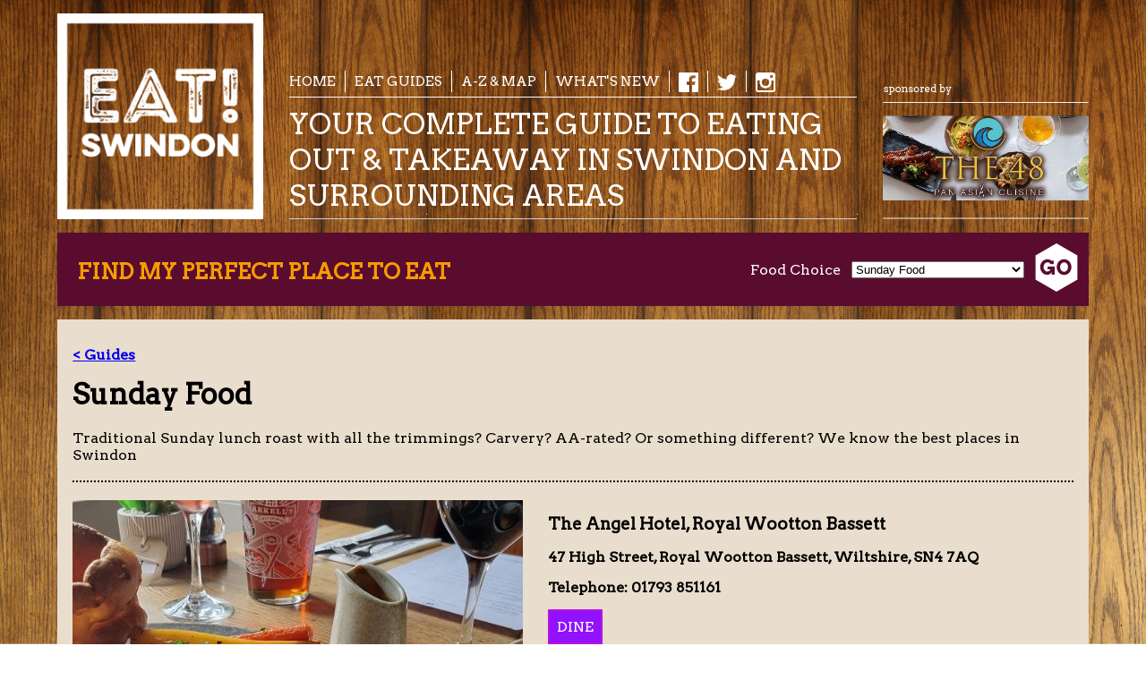

--- FILE ---
content_type: text/html; charset=UTF-8
request_url: https://www.eatswindon.com/guides/sunday_lunch_swindon.htm
body_size: 20293
content:
<!-- <p>Array
(
    [scheme] => https
    [host] => www.eatswindon.com
    [path] => /guides/sunday_lunch_swindon.htm
)
Array
(
    [0] => guides
    [1] => sunday_lunch_swindon.htm
)
</p><p>A: guides - B: sunday_lunch_swindon.htm - C: </p> --><!DOCTYPE html>
<html>
<head>

  <title>EAT Swindon | Eating Out, Restaurants &amp; Takeaway in Swindon</title>
  <meta charset="UTF-8" />
  <meta name="keywords" content="Eating out, Swindon, Sunday lunch, restaurants, Italian, Indian, takeaway, delivery, dog friendly, pubs, menus, tapas, chinese, thai">
  <meta name="description" content="Your complete guide to eating out &amp; takeaway in Swindon. Where to dine in Swindon, best restaurants, who delivers, offers, competitions, reviews &amp; more.">
  <meta http-equiv="X-UA-Compatible" content="IE=edge,chrome=1" />
  <meta http-equiv="X-UA-Compatible" content="IE=7" />
  <meta name="viewport" id="viewport" content="width=device-width,minimum-scale=1.0,maximum-scale=1.0,initial-scale=1.0" />
  <base href="/" />
  <!--[if lt IE 9]><script src="http://html5shiv.googlecode.com/svn/trunk/html5.js"></script><![endif]-->

  <!-- Jquery -->

  <script src="https://ajax.googleapis.com/ajax/libs/jquery/2.2.4/jquery.min.js"></script>
  <script src="/scripts/jquery-ui/jquery-ui.js"></script>
  <link href="/scripts/jquery-ui/jquery-ui.css" rel="stylesheet">
  <script src="//platform.twitter.com/widgets.js" charset="utf-8" async=""></script>

  <script src="/scripts/owlcarousel2-2.2.1/src/js/owl.carousel.js"></script>
  <script src="/scripts/owlcarousel2-2.2.1/src/js/owl.autoplay.js"></script>
  <script src="/scripts/owlcarousel2-2.2.1/src/js/owl.navigation.js"></script>
  <link href="/scripts/owlcarousel2-2.2.1/dist/assets/owl.carousel.css" rel="stylesheet">
  <link href="/scripts/owlcarousel2-2.2.1/dist/assets/owl.theme.default.css" rel="stylesheet">

  <script src="/scripts/fitvids/jquery.fitvids.js"></script>
  <script src="/scripts/run.js"></script>

  <!-- Style -->

  <link href="https://fonts.googleapis.com/css?family=Arvo" rel="stylesheet">
  <link rel="stylesheet" href="/css.css">

</head>
<body>

  <!-- Global site tag (gtag.js) - Google Analytics -->
  <script async src="https://www.googletagmanager.com/gtag/js?id=UA-116814536-1"></script>
  <script>
    window.dataLayer = window.dataLayer || [];
    function gtag(){dataLayer.push(arguments);}
    gtag('js', new Date());
    gtag('config', 'UA-116814536-1');
  </script>

  <script>$(function() { $('#right__guides div.wrap:odd').addClass('odd'); });</script>

<div id="fb-root"></div>

<script>(function(d, s, id) {
  var js, fjs = d.getElementsByTagName(s)[0];
  if (d.getElementById(id)) return;
  js = d.createElement(s); js.id = id;
  js.src = "//connect.facebook.net/en_GB/sdk.js#xfbml=1&version=v2.8&appId=682239101853604";
  fjs.parentNode.insertBefore(js, fjs);
}(document, 'script', 'facebook-jssdk'));
</script>

<div id="frame">
    <div id="inner">

<!-- Banner -->

        <div id="banner">
            <div id="left"><h1><img src="/sketch/logo.png" alt="EAT Swindon | Eating Out, Restaurants &amp; Takeaway in Swindon" /></h1></div><div id="center">
                <div id="nav">
                    <ol><li><a href='/' title='Home - EAT Swindon | Eating Out, Restaurants &amp; Takeaway in Swindon'>Home</a></li><li><a href='/guides' title='EAT Guides - EAT Swindon | Eating Out, Restaurants &amp; Takeaway in Swindon'>EAT Guides</a></li><li><a href='/atoz' title='A-Z &amp; Map - EAT Swindon | Eating Out, Restaurants &amp; Takeaway in Swindon'>A-Z &amp; Map</a></li><li><a href='/news' title='What's New - EAT Swindon | Eating Out, Restaurants &amp; Takeaway in Swindon'>What's New</a></li><li><a href='https://www.facebook.com/eatswindon/' target='_new' title='Facebook - EAT Swindon | Eating Out, Restaurants &amp; Takeaway in Swindon'><img src='sketch/nav/facebook.png' /></a></li><li><a href='https://twitter.com/EatSwindon' target='_new' title='Twitter EAT Swindon | Eating Out, Restaurants &amp; Takeaway in Swindon'><img src='sketch/nav/twitter.png' /></a></li><li><a href='https://www.instagram.com/EatSwindon/' target='_new' title='Instagram - EAT Swindon | Eating Out, Restaurants &amp; Takeaway in Swindon'><img src='sketch/nav/instagram.png' /></a></li></ol>                    <h3>Your complete guide to eating out &amp; takeaway in Swindon and surrounding areas</h3>
                </div>
            </div><div id="right"><a href='https://www.the48swindon.co.uk' target='_new' title="The 48 Pan-Asian cuisine in Old Town, Swindon"><img src="sketch/sponsor.png" /></a></div>
        </div>

        
        <div id="find">
            <h2>Find my perfect place to eat</h2>
            <form action="do__findus__redirect.php" method="POST">
                <dl>
                    <dt>Food Choice</dt>
                    <dd>
                        <select name='food'>
                            <option>Select</option>
                            <option value='christmas_parties_swindon.htm'>Where To Eat This Christmas</option><option value='sunday_lunch_swindon.htm' selected='selected'>Sunday Food</option><option value='chinese_food_swindon.htm'>Chinese</option><option value='italian_restaurants_swindon.htm'>Italiano!</option><option value='indian_curry_swindon.htm'>Indian</option><option value='the_crossing_food_hub_swindon_town_centre.htm'>The Crossing</option><option value='best_burger_swindon.htm'>Best Burger in Swindon</option><option value='street_food_swindon.htm'>Street Food</option><option value='best_pub_curry_swindon.htm'>Best Pub Curry</option><option value='fast_food_swindon.htm'>Fast Food</option><option value='dog_friendly_food_places_swindon.htm'>Dog Friendly</option><option value='super_late_food_swindon.htm'>Super-Late Food</option><option value='pizza_swindon.htm'>Pizza</option><option value='eating_by_a_real_fire_swindon.htm'>Eating By A Real Fire</option><option value='vegetarian_swindon.htm'>Vegetarian & Vegan Swindon</option><option value='thai_food_swindon.htm'>Thai</option><option value='steak_and_grill_restaurants_swindon.htm'>Steak & Grill</option><option value='steak_night_swindon.htm'>Steak Night!</option><option value='//pub_food_swindon.htm'>Pub Food</option><option value='organic_swindon.htm'>Organic</option><option value='football_and_food_swindon.htm'>Football & Food</option><option value='cream_teas_in_swindon.htm'>Afternoon Tea in Swindon</option><option value='fish_on_friday_swindon.htm'>Fish on Friday</option><option value='gluten_free_swindon.htm'>Gluten Free Swindon</option><option value='food_served_sunday_night.htm'>Food on Sunday Night</option><option value='aa_michelin_rated_swindon_food.htm'>AA & Michelin-rated</option><option value='fish_and_chips_swindon.htm'>Fish & Chips</option><option value='tapas_swindon.htm'>Tapas</option><option value='japanese_food_swindon.htm'>Japanese</option><option value='turkish_food_swindon.htm'>Turkish</option>                        </select>
                    </dd>
                    <dd><input type='image' src='/sketch/go__button.png' /></dd>
                </dl>
            </form>
        </div>
<div id="content" class="pages"><h4><a href='/guides'>< Guides</a></h4><h1>Sunday Food</h1><br />Traditional Sunday lunch roast with all the trimmings? Carvery? AA-rated? Or something different? We know the best places in Swindon<br /><br /><div class='guide '><div class='image'><img src='https://logincms.co.uk/uploads/entitymanager_co_uk//1761214390-53598744-sunday_lunch6002.jpg' /></div><div class='info'><h3>The Angel Hotel, Royal Wootton Bassett</h3><h4>47 High Street, Royal Wootton Bassett, Wiltshire, SN4 7AQ</h4><h4>Telephone: 01793 851161</h4><p><span class="button purple">DINE</span></p><p>Sunday lunch & menu served from 12-3.30pm. Not too hungry?... then try their beef & pork rolls!<br />Dog friendly.</p><p><a href='business/angel_royal_wootton_bassett.htm'>More info</a></p></div></div><div class='guide '><div class='image'><img src='https://logincms.co.uk/uploads/entitymanager_co_uk//1761215059-61606652-crown6003.jpg' /></div><div class='info'><h3>The Crown Inn, Broad Hinton</h3><h4>Broad Hinton, Swindon, SN4 9PA</h4><h4>Telephone: (01793) 731302</h4><p><span class="button purple">DINE</span></p><p>A country pub well worth the drive! Great reviews.<br />Sunday Carvery served from 12 to 5pm.</p><p><a href='business/crown_broad_hinton.htm'>More info</a></p></div></div><div class='guide '><div class='image'><img src='https://logincms.co.uk/uploads/entitymanager_co_uk//1505584394-74986526-kings_sunday_lunch540.jpg' /></div><div class='info'><h3>The Kings Arms</h3><h4>20 Wood Street, Old Town, Swindon, SN1 4AB</h4><h4>Telephone: 01793 522156</h4><p><span class="button purple">DINE</span></p><p>CARVERY<br />Best Sunday carvery in Old Town. Served 12-3pm.<br />Homemade desserts. Loads of space in the main bar + the snug by the fire & small private rooms available.</p><p><a href='business/kings_arms_swindon.htm'>More info</a></p></div></div><div class='guide '><div class='image'><img src='https://logincms.co.uk/uploads/entitymanager_co_uk//1576244430-89763621-freke_arms_highworth2.jpg' /></div><div class='info'><h3>The Freke Arms, Swanborough</h3><h4>Swanborough, Hannington, Swindon, SN6 7RN</h4><h4>Telephone: (01793) 762297</h4><p><span class="button purple">DINE</span><span class="button yellow">TAKEAWAY</span></p><p>Now also know as The Grill on The Hill. Just a mile outside Highworth and well worth the trip for a very good menu of genuinely home-cooked food. Sundays always offers 3 meats to choose from & vegetarian option. All available 12-3pm. Dog friendly too.</p><p><a href='business/freke-arms.htm'>More info</a></p></div></div><div class='guide '><div class='image'><img src='https://logincms.co.uk/uploads/entitymanager_co_uk//1684946369-38752421-boathouse600.jpg' /></div><div class='info'><h3>The Old Boathouse, South Cerney</h3><h4>Lake 6, Cotswold Water Park, South Cerney, Nr Swindon, GL7 5FP</h4><h4>Telephone: 01285 864000</h4><p><span class="button purple">DINE</span></p><p>Sunday food worth the drive, right here, just down the A419 from Swindon. Sunday Lunch served until 4.30pm with a great lake view.</p><p><a href='business/old_boathouse_cotswold_water_park.htm'>More info</a></p></div></div><div class='guide '><div class='image'><img src='https://logincms.co.uk/uploads/entitymanager_co_uk//1505584839-42430395-plough_on_the_hill540.jpg' /></div><div class='info'><h3>The Plough on the Hill, Badbury</h3><h4>Marlborough Road, Badbury, Swindon, SN4 0EP</h4><h4>Telephone: (01793) 740342</h4><p><span class="button purple">DINE</span></p><p>Just off Jnct 15, M4. Nice Sunday menu served ALL-DAY from 12- 8pm incl. a roast with acchoice of 3 meats. Very popular!</p><p><a href='business/plough_on_the_hill.htm'>More info</a></p></div></div><div class='guide '><div class='image'><img src='https://logincms.co.uk/uploads/entitymanager_co_uk//1505675255-38700908-fox_hounds_wroughton6003.jpg' /></div><div class='info'><h3>The Fox and Hounds, Wroughton</h3><h4>Markham Road, Wroughton, SN4 9JT</h4><h4>Telephone: 01793 815415</h4><p><span class="button purple">DINE</span><span class="button yellow">TAKEAWAY</span><span class="button orange">DELIVER</span></p><p>Served 12.00 - 8.00pm with lots of tables for families + the Foxes Den restaurant room.</p><p><a href='business/fox_hounds_wroughton.htm'>More info</a></p></div></div><div class='guide '><div class='image'><img src='https://logincms.co.uk/uploads/entitymanager_co_uk//1505675404-87167041-white_hart_stratton600.jpg' /></div><div class='info'><h3>The White Hart, Stratton St. Margaret</h3><h4>Oxford Road, Stratton St Margaret, Swindon, SN3 4JD</h4><h4>Telephone: (01793) 822272</h4><p><span class="button purple">DINE</span><span class="button yellow">TAKEAWAY</span></p><p>One of Swindon's most popular carveries.<br />All served 'til 6pm.</p><p><a href='business/white_hart_stratton.htm'>More info</a></p></div></div><div class='guide '><div class='image'><img src='https://logincms.co.uk/uploads/entitymanager_co_uk//1508340666-68207972-bar4.jpg' /></div><div class='info'><h3>The Volunteer, Great Somerford</h3><h4>Great Somerford, Nr Malmesbury, SN15 5EL</h4><h4>Telephone: 01249 720316</h4><p><span class="button purple">DINE</span></p><p>Dod friendly country pub not far from West Swindon. Sunday Lunch & limited menu served from 12-7pm.</p><p><a href='business/the_volunteer_great_somerford.htm'>More info</a></p></div></div><div class='guide '><div class='image'><img src='https://logincms.co.uk/uploads/entitymanager_co_uk//1505584544-73847762-bakers_badbury_swindon_pubs600.jpg' /></div><div class='info'><h3>The Bakers at Badbury</h3><h4>Badbury, Near Swindon, SN4 0EU</h4><h4>Telephone: (01793) 740313</h4><p><span class="button purple">DINE</span></p><p>Sunday lunch served from Noon - 2.30pm. Full menu also available. Just off jnct. 15 M4</p><p><a href='business/bakers_arms_badbury_swindon.htm'>More info</a></p></div></div><div class='guide '><div class='image'><img src='https://logincms.co.uk/uploads/entitymanager_co_uk//1505584682-97703520-village_inn_liddington_540.jpg' /></div><div class='info'><h3>The Village Inn, Liddington</h3><h4>Bell Lane, Liddington, Swindon, SN4 0HE</h4><h4>Telephone: (01793) 790314</h4><p><span class="button purple">DINE</span></p><p>Excellent Sunday lunch from 12-3.30pm.</p><p><a href='business/village_inn_liddington.htm'>More info</a></p></div></div><div class='guide '><div class='image'><img src='https://logincms.co.uk/uploads/entitymanager_co_uk//1505585889-85243182-royal_oak_bishopstone540.jpg' /></div><div class='info'><h3>The Royal Oak, Bishopstone</h3><h4>Cues Lane, Bishopstone, Swindon, SN6 8PP</h4><h4>Telephone: (01793) 790481</h4><p><span class="button purple">DINE</span></p><p>Helen Browning locally-produced organic meats.</p><p><a href='business/royal_oak_bishopstone.htm'>More info</a></p></div></div><div class='guide '><div class='image'><img src='https://logincms.co.uk/uploads/entitymanager_co_uk//1505584799-26933307-sally_pussey_sunday_lunch540.jpg' /></div><div class='info'><h3>The Sally Pussey Inn, Royal Wootton Bassett</h3><h4>Swindon Road, Just off Jn16, M4, Royal Wootton Bassett, Wiltshire, SN4 8ET</h4><h4>Telephone: (01793) 852430</h4><p><span class="button purple">DINE</span><span class="button yellow">TAKEAWAY</span><span class="button orange">DELIVER</span></p><p>CARVERY<br />Served all-day (11.45 to 8.30pm).</p><p><a href='business/sally_pussey.htm'>More info</a></p></div></div><div class='guide '><div class='image'><img src='https://logincms.co.uk/uploads/entitymanager_co_uk//1505584945-94943823-tawny_owl_sunday_lunch5402.jpg' /></div><div class='info'><h3>The Tawny Owl</h3><h4>Taw Hill, North Swindon, Swindon, SN25 1WR</h4><h4>Telephone: (01793) 706770</h4><p><span class="button purple">DINE</span></p><p>Traditional Sunday roasts with a selection of meats. Served between 12.00pm - 4-00pm.</p><p><a href='business/tawny_owl.htm'>More info</a></p></div></div><div class='guide '><div class='image'><img src='https://logincms.co.uk/uploads/entitymanager_co_uk//1505584969-38558080-saracens_head-sunday_lunch540.jpg' /></div><div class='info'><h3>The Saracens Head Hotel, Highworth</h3><h4>High Street, Highworth, Swindon, SN6 7AG</h4><h4>Telephone: (01793) 762284</h4><p><span class="button purple">DINE</span></p><p>Served 12-2.45pm. Always a choice of at least 3 meats.</p><p><a href='business/saracens_head_highworth.htm'>More info</a></p></div></div><div class='guide '><div class='image'><img src='https://logincms.co.uk/uploads/entitymanager_co_uk//1505585303-44829080-flame_blunsdon_house6002.jpg' /></div><div class='info'><h3>Blunsdon House Hotel</h3><h4>The Ridge, Blunsdon, Swindon, SN26 7AS</h4><h4>Telephone: 01793 721701</h4><p><span class="button purple">DINE</span></p><p>CARVERY<br />In the Flame Restaurant.<br />Served between 12.00 - 9.00pm<br /></p><p><a href='business/blunsdon_house_hotel.htm'>More info</a></p></div></div><h2>Curry on Sunday</h2><br />Sometimes the family fancy something different!<br /><br /><div class='guide '><div class='image'><img src='https://logincms.co.uk/uploads/entitymanager_co_uk//1505585741-40851322-burj6002.jpg' /></div><div class='info'><h3>The Burj</h3><h4>Foxhill,, Wanborough, Swindon, SN4 0DR</h4><h4>Telephone: 01793 791888</h4><p><span class="button purple">DINE</span><span class="button yellow">TAKEAWAY</span></p><p>Authentic Indian cusine just 5 mins drive from the A419.<br />Open all-day on Sundays from 12 noon.<br /></p><p><a href='business/the_burj.htm'>More info</a></p></div></div><div class='guide '><div class='image'><img src='https://logincms.co.uk/uploads/entitymanager_co_uk//1505587586-15130717-biplob600.jpg' /></div><div class='info'><h3>The Biplob</h3><h4>12-14 Wood Street, Old Town, Swindon, SN1 4AL</h4><h4>Telephone: 01793 490265</h4><p><span class="button purple">DINE</span><span class="button yellow">TAKEAWAY</span><span class="button orange">DELIVER</span></p><p>Eat As Much As You Like Buffet available on Sundays.<br /></p><p><a href='business/biplob_swindon.htm'>More info</a></p></div></div><h2>Or Chinese?</h2><br />Yes! Eat as much as you like!<br /><br /><div class='guide '><div class='image'><img src='https://logincms.co.uk/uploads/entitymanager_co_uk//1522258069-24418216-gallery185.jpg' /></div><div class='info'><h3>Swindon Rendezvous</h3><h4>Hoopers Place, Old Town, Swindon, SN1 1QN</h4><h4>Telephone: 01793 523570</h4><p><span class="button yellow">TAKEAWAY</span><span class="button orange">DELIVER</span></p><p>NOW IN OLD TOWN.<br />Traditional Oriental Dining.<br />All you can eat & early bird offers available.<br />Wide Variety of Dishes to Choose From.<br />Plentiful Parking</p><p><a href='business/swindon_rendezvous.htm'>More info</a></p></div></div><h2>And, of course, Italian!</h2><br />Always great for families!<br /><br /><div class='guide '><div class='image'><img src='https://logincms.co.uk/uploads/entitymanager_co_uk//1505586679-42826337-italian_swindon600.jpg' /></div><div class='info'><h3>Fratello's</h3><h4>12 Victoria Rd, Swindon, SN1 3AJ</h4><h4>Telephone: 01793 574444</h4><p><span class="button purple">DINE</span><span class="button yellow">TAKEAWAY</span><span class="button orange">DELIVER</span></p><p>Open all-day Sunday (12pm - 11pm)<br />Two can eat offers (12pm - 6pm on Sundays)<br />Warm, friendly atmosphere, families welcome!</p><p><a href='business/fratellos_swindon.htm'>More info</a></p></div></div><h4><a href='/guides'>< Guides</a></h4><p id="back-to-top-p"><a href="#" id="back-to-top">^ Back to top</a></p></div><div id='mobile__advert'><a href='https://www.the48swindon.co.uk' target='_new'><img src='sketch/sponsor.png' /></a></div><div id='advert'>
        <a href='https://www.the48swindon.co.uk' target='_blank'><img src='sketch/48banner1300.jpg' alt='Advert - The 48 Pan-Asian cuisine | EAT Swindon | Eating Out, Restaurants &amp; Takeaway in Swindon' /></a>
        </div><div id='social'>

    <div id='facebook__panel'>
        <div class="fb-page" data-href="https://www.facebook.com/Eating-Out-Swindon-1736274913353488/" data-tabs="timeline" data-small-header="true" data-adapt-container-width="true" data-hide-cover="false" data-show-facepile="true" data-width="500"><blockquote cite="https://www.facebook.com/Eating-Out-Swindon-1736274913353488/" class="fb-xfbml-parse-ignore"><a href="https://www.facebook.com/Eating-Out-Swindon-1736274913353488/">EatSwindon</a></blockquote></div>
    </div>

    <div id='twitter__panel'>
        <a class="twitter-timeline" data-height="500" href="https://twitter.com/eatswindon">Tweets by Eating Out Swindon</a> <script async src="//platform.twitter.com/widgets.js" charset="utf-8"></script>
    </div>

</div>

<!-- Back to top and footer -->

        <p id="back-to-top-p"><a href="#" id="back-to-top">^ Back to top</a></p>
        <img src="sketch/chalkboard.png" id="chalkboard" />

        <div id="footer">
            <a href='http://www.swindonweb.com' target='_new'><img src="/sketch/swindonweb.png" alt="SwindonWeb" /></a>
            <p>Copyright &copy; 2026 Eat Swindon</p>
        </div>

        </div>
    </div>
</div>

</body>
</html>


--- FILE ---
content_type: text/css
request_url: https://www.eatswindon.com/css.css
body_size: 23560
content:

    * { margin: 0; padding: 0; }

    body { background: url('sketch/bg.jpg') top left repeat; background-attachment: fixed; background-size: contain; font-family: 'Arvo', serif; font-size: 100%; }

    iframe { max-width: 100%; }

    #frame { margin: 0 auto; max-width: 1200px; width: 90%; }

    #inner { margin: 0 auto 0 auto; width: 100%; }

/* Banner */

    #banner { position: relative; margin: 15px 0 0 0; text-align: left; width: 100%; }
    #banner #left { display: inline-block; margin-left: 0%; vertical-align: bottom; width: 20%; }
    #banner #left img { display: block; }
    #banner #center { display: inline-block; margin-left: 2.5%; vertical-align: bottom; width: 55%; }
    #banner #right { display: inline-block; margin-left: 2.5%; vertical-align: bottom; width: 20%; }
    #banner #right img { display: block; width: 100%; }
    #banner h1 { }
    #banner h1 img { max-width: 241px; width: 100%; }
    #banner h2 { display: none; position: absolute; top: 0px left: 0px; }

/* Navigation */

    #nav { border-bottom: 1px solid #D2D2D2; padding: 5px 0; vertical-align: bottom; width: 100%; }
    #nav ol { border-bottom: 1px solid white; line-height: 150%; list-style: none; margin-bottom: 10px; padding-bottom: 5px; text-align: left; }
    #nav ol li { border-right: 1px solid white; display: inline-block; font-size: 0.95em; font-weight: normal; margin-right: 10px; padding-right: 10px; text-transform: uppercase; }
    #nav ol li:last-child { border-right: 0; }
    #nav ol li a { color: white; text-decoration: none; }
    #nav ol li a:hover { color: #FFA300; }
    #nav ol li img { vertical-align: middle; width: 22px; }
    #nav h3 { color: white; font-size: 2em; font-weight: normal; margin-bottom: 0; padding-bottom: 0; text-transform: uppercase; }
    #nav h4 { color: #FFA300; font-size: 1.3em; font-weight: normal; margin-top: 10px; text-transform: uppercase; }

/* Find my perfect place to eat */

    #find { background: #590C2E; display: inline-block; margin: 15px 0 0 0; width: 100%; }
    #find h2 { color: #F59C00; display: inline-block; padding: 1.2em 0 0.7em 0.9em; text-transform: uppercase; vertical-align: middle; }
    #find form { display: inline-block; float: right; }
    #find form dl { padding: 0.75em; width: 100%; }
    #find form dl dt { color: white; display: inline-block; vertical-align: middle; }
    #find form dl dd { display: inline-block; margin-left: 0.5em; vertical-align: middle; }

/* Splash */

    #splash { width: 100%; }
    #splash img { width: 100%; }

/* Portlets */

    #portlets { background: #E9DDCD; margin: 30px 0; padding: 15px 1.5%; width: 97%; }
    #portlets div { background: #580E2E; display: inline-block; margin-right: 2%; min-height: 220px; text-align: left; vertical-align: top; width: 23.5%; }
    #portlets div img { display: block; width: 100% !important; }
    #portlets div h3 { color: #FFA300; font-weight: lighter; margin: 5px 10px; }
    #portlets div h3 a { color: inherit; text-decoration: none; }
    #portlets div p { color: #E9DDCD; font-weight: lighter; margin: 5px 10px; }
    #portlets div p a { color: inherit; text-decoration: none; }
    #portlets div.port3 { margin-right: 0 !important; }
    #portlets div.thin { border: 1px solid #444; margin: 10px 0; text-align: center; width: 48.5%; }
    #portlets div.thin a { color: black; display: inline-block; padding: 10px 0; text-decoration: none;  width: 100%; }
    #portlets div.thin a:hover { background: #444; color: white; }
    #portlets div.thin:nth-child(odd) { margin-right: 2.5%; }
    #portlets div.thin.green a { background: #48979B; }

/* Events (DO WE NEED?) */

    #events { border-bottom: 1px solid #D2D2D2; color: #989898; padding-bottom: 30px; margin-bottom: 30px; width: 100%; }



/* NOT SORTED */

        .cpurple { color: #AE62D4; }
        .cpink { color: #FE5792; }
        .cteal { color: #4A979D; }
        .cgreen { color: #A8D3B5; }

        div.left { display: inline-block; text-align: center; width: 50%; }
        div.right { display: inline-block; text-align: center; width: 50%; }


    #featured { margin-bottom: 30px; width: 100%; }
    #featured img { width: 100%; }


    #competition { border-bottom: 1px solid #D2D2D2; text-align: center; width: 100%; }
    #competition h3 { display: inline; margin-bottom: 20px; }
    #competition p { color: #4A979D; line-height: 150%; margin: 25px 15%; }
    #competition p a { color: #4A4A4A; text-decoration: none; }


    #gift { border-bottom: 1px solid #D2D2D2; margin-bottom: 30px; padding-bottom: 15px; text-align: center; width: 100%; }
    #gift img { max-width: 584px; width: 95%; }

    #content { background: rgba(42,4,5,0.87); padding-bottom: 20px; width: 100%; }
    #content p { margin-bottom: 1.5em; }
    #content h2 { margin: 15px 0; }
    #content h3 { margin: 15px 0; }
    #content h4 { margin: 15px 0 !important; }
    #content.pages { background: #E9DDCD; display: inline-block; margin: 15px 0 0 0; padding: 15px 1.5%; vertical-align: top; width: 97%; }

/* Filter */

    #filter { background: #590C2E; display: inline-block; margin-bottom: 1em; padding: 0.75em 1.5%; width: 97%; }
    #filter dl { padding: 0.75em; width: 100%; }
    #filter dl dt { color: #F59C00; display: inline-block; text-transform: uppercase; vertical-align: middle; }
    #filter dl dd { color: white; display: inline-block; margin-left: 0.75em; vertical-align: middle; }
    #filter dl dd input[type='radio'] { display: inline-block; margin-right: 5px; margin-top: 2px; vertical-align: top; }

/* Right hand guides */

    #right__guides { display: inline-block; margin: 0.75em 0 0 1.5%; vertical-align: top; width: 30.5%; }
    #right__guides div.wrap { background: #590C2E; margin-bottom: 0.5em; width: 100%; }
    #right__guides div.wrap img { display: inline-block; vertical-align: top; width: 50% !important; }
    #right__guides div.wrap div { display: inline-block; padding: 0.5em 0; vertical-align: top; width: 50% !important; }
    #right__guides div.wrap a { color: white; text-decoration: none; }
    #right__guides div.wrap h3, #right__guides div.wrap p { color: white; display: inline-block; margin-left: 5%; }
    #right__guides div.wrap h3 { font-size: 1em; margin-bottom: 0.5em; }
    #right__guides div.wrap p { font-size: 0.75em; }

    #right__guides div.wrap.odd { background: #F59C00; }
    #right__guides div.wrap.odd h3, #right__guides div.wrap.odd p { color: #534E47; }





    dl.business_list { border-bottom: 1px solid #ccc; margin-top: 15px !important; padding-bottom: 15px; width: 100%; }
    dl.business_list dt { display: inline-block; width: 17%; }
    dl.business_list dt img { display: block; width: 100%; }
    dl.business_list dd { display: inline-block; line-height: 150%; margin-left: 3%; vertical-align: top; width: 80%; }
    dl.business_list dd a { background: #C6C6C6; color: black; display: inline-block; margin-top: 5px; padding: 5px; text-decoration: none; }
    dl.business_list dd div { float: right; width: 250px; }
    dl.business_list dd div img { border: 1px solid #ccc; float: right; margin-left: 2%; width: 45%; }


/* News Articles */


    dl.news__article { border-top: 1px dotted black; margin-bottom: 10px; padding-top: 15px; }
    dl.article dd {  display: inline-block; margin-left: 0; vertical-align: top; width: 100%; }
    dl.article dd a { color: black !important; text-decoration: none; }
    dl.article dd p { color: #777; font-size: 0.8em; }
    dl.article dd p a { color: black; text-decoration: none; }

/* Articles (maybe defunct) */

    dl.article { border-top: 1px dotted black; margin-bottom: 10px; padding-top: 15px; }
    dl.article dt { display: inline-block; vertical-align: top; width: 30%; }
    dl.article dt img { opacity: 1; width: 100%; }
    dl.article dt a:hover img { transition: 0.5s; opacity: 0.8; }
    dl.article dd {  display: inline-block; margin-left: 2.5%; margin-top: 7%;  vertical-align: top; width: 65%; }
    dl.article dd a { color: black !important; text-decoration: none; }
    dl.article dd p { color: #777; font-size: 0.8em; margin-top: -10px; }
    dl.article dd p a { color: black; text-decoration: none; }

        dl.article.smalllogo dt { width: 20%; }
        dl.article.smalllogo dd { margin-top: 20px; width: 75%; }
        dl.article.texttop dd { margin-top: 1%; }

    #chalkboard { margin: 15px 0 0 0; max-width: 1200px; width: 100%; }

    #footer { background: #FFA300; color: black; margin: 15px 0 0 0; padding: 15px 2.5% 30px 2.5%; text-align: center; width: 95%;  }
    #footer p { float: left; }
    #footer a { display: inline-block; float: right; margin-top: -10px; }

    #brunel { border-bottom: 1px solid #ccc; border-top: 1px solid #ccc; margin-bottom: 20px; text-align: center; }
    #brunel img { display: inline-block; max-width: 90%; width: 100%; text-align: center; }


    /* Guide box */

    div.guide__box { background: #FE5F96; padding-bottom: 15px; }
    div.guide__box div.left, div.guide__box div.right { display: inline-block; padding: 10px 2%; vertical-align: top; width: 46%; }
    div.guide__box div.left ul { height: 141px !important; }
    div.guide__box div.left h4, div.guide__box div.right h4 { color: white; font-weight: bold; text-align: center; }
    div.guide__box div.left ul, div.guide__box div.right ul { background: white; font-size: 0.9em; font-weight: lighter; line-height: 150%; list-style: none; padding: 10px; text-align: left; }
    div.guide__box div.left ul li a, div.guide__box div.right ul li a { color: #444; text-decoration: none; }
    div.guide__box div.right div.scroll { height: 160px; overflow-y: scroll; }
    div.guide__box ul li a:hover { color: black !important; border-bottom: 1px solid black; }

    ul.horizontal { text-align: center; width: 100%; }
    ul.horizontal li { display: inline-block; }
    ul.horizontal li a { border: 1px solid #590C2E; color: #590C2E !important; display: inline-block; margin: 10px 10px 10px 0; padding: 8px; text-decoration: none; }
    ul.horizontal li a:hover, ul.horizontal li a.on { background: #590C2E !important; color: white !important; text-decoration: none !important; }

        ul.horizontal.left { text-align: left !important; }


    /* Facebook Panel */

    #facebook__panel { display: inline-block; margin: 15px 0 0 0; margin-left: 4%; padding-bottom: 20px; vertical-align: top; width: 47.5%; }
    #twitter__panel { display: inline-block; margin: 15px 0 0 0; margin-left: 2.5%; max-width: 500px; padding-bottom: 20px; vertical-align: top; width: 47.5%; }


/*

Alpha

*/

    #alpha { background: #590C2E; margin: 15px 0; padding: 5px 2.5%; width: 95%; }
    #alpha a { color: white; display: inline-block; font-size: 1.5em; padding: 4px 18px 4px 0; text-decoration: none; }
    #alpha a:hover { color: #F59C00; }
    dl.alpha { background: #d1d1d1; display: inline-block; margin-bottom: 5px; padding: 5px 2.5%; width: 95%; }
    dl.alpha dt { display: inline-block; font-size: 1.5em; vertical-align: top; width: 5%;  }
    dl.alpha dd { display: inline-block; padding-top: 7px; width: 80%; }
    dl.alpha dd a { color: #590C2E; line-height: 150%; text-decoration: none; }
    dl.alpha dd a:hover { color: black; }


    /* Tabs */

    ul.tabul { background: gold; border-bottom: 1px solid #444; margin-bottom: 15px; }
    ul.tabul li { background: white; border-top: 1px solid #444; display: inline-block; margin-bottom: -1px; padding: 7px 5px; text-align: center; width: 49%; }
    ul.tabul li { -webkit-box-sizing: border-box; -moz-box-sizing: border-box; -ms-box-sizing: border-box; box-sizing: border-box; }
    ul.tabul li:first-child { border-right: 1px solid #444; border-top-right-radius: 0.5em; }
    ul.tabul li:last-child { border-left: 1px solid #444; border-top-left-radius: 0.5em; margin-left: 2%; }
    ul.tabul li.ui-state-active { border-bottom: 1px solid white;  }
    ul.tabul li a { color: black; text-decoration: none; }

    div.container { width: 100%; margin: 20px 0 auto; }
    ul.tabs { margin: 0px; padding: 0px; list-style: none; }
    ul.tabs li { background: none; color: white; display: inline-block; padding: 10px 15px; cursor: pointer; }
    ul.tabs li.current { background: white; color: #222; }
    .tab-content { display: none; background: white; padding: 15px; }
    .tab-content ul { margin-left: 20px; }
    .tab-content ul li a { color: white; text-decoration: none; }
    .tab-content ul li a:hover { color: black; text-decoration: underline; }
    .tab-content.current { display: inherit; }

    /* */

    div.bus__info { display: inline-block; padding-left: 2.5%; vertical-align: top; width: 47.5%; }
    div.bus__info h3 { font-size: 1.8em; margin-bottom: 0px; }
    div.bus__info h4 { font-size: 1.1em; margin-bottom: 10px; }
    div.bus__info h5 { font-size: 1.4em; margin-bottom: 10px; }
    div.bus__info p { font-size: 0.8em; line-height: 145%; margin-bottom: 10px; }
    div.bus__info p a { color: #590C2E; }
    div.bus__map { display: inline-block; padding-top: 20px; vertical-align: top; width: 45%; }
    div.bus__map iframe { }
    div.bus__map img { width: 100%; }


    /* Dual (for the Christmas page) */

    div.dual { display: inline-block; margin: 10px 0; vertical-align: top; width: 30%; }
    div.dual { margin-right: 3.2%; }

    div.dual img { vertical-align: top; width: 100%; }
    div.dual a { color: #333; text-decoration: none !important; }
    div.dual h5 { margin: 10px; }

    /* */

    #owl-demo { background: #580E2E; margin: 15px 0 0 0; padding-bottom: 45px; position: relative; }
    #owl-demo .item { margin: 20px 10px; text-align: center; }
    #owl-demo .item h3 { color: #FFA300; font-weight: bold; margin-bottom: 0.8em; }
    #owl-demo .item p { color: white; font-size: 0.8em; }
    #owl-demo .item img { display: block; margin-bottom: 5px; width: 100%; height: auto; }
    #owl-demo .item a { color: white; text-decoration: none; }
    #full-list { background: #580E2E; display: none; margin-bottom: 1em; margin-top: -32px; padding: 0 0 0.5em 0; text-align: center; width: 100%; }
    #full-list a { color: white; }
    .owl-nav { background: red; position: relative; }
    .owl-prev { background: url('/sketch/prev.png') top left no-repeat; height: 35px; left: 10px; overflow: hidden; position: absolute; text-indent: -500px; width: 35px; }
    .owl-next { background: url('/sketch/next.png') top left no-repeat; height: 35px; right: -5px; overflow: hidden; position: absolute; text-indent: -500px; width: 35px; }


/* Home page map and features */

/* Rectangle Copy: */


    #home__map { position: relative; margin: 15px 0 0 0; }
    #home__cover { background: rgba(87,14,45,0.91); color: white; left: 15px; padding: 10px 15px; position: absolute; top: 50px; width: 200px; z-index: 6000; }
    #home__features { background: #580E2E; padding: 25px 5%; }
    #home__features h2 { color: #FFA401; text-transform: uppercase; }
    #home__features h3 { color: white; font-size: 1.2em; margin-top: 0.5em; }
    #home__area__and__features { border-bottom: 1px solid white; border-top: 1px solid white; padding-bottom: 15px; padding-top: 15px; margin-top: 10px; }


    /* Guide */

    div.guides { background: #590C2E; display: inline-block; margin-bottom: 25px; margin-right: 1%; text-align: center; vertical-align: top; width: 24%; }
    div.guides h3 { color: #FFA300; font-weight: lighter; }
    div.guides p { color: #E9DDCD; font-weight: lighter; margin: 5px 10px; }
    div.guides a { color: inherit; text-decoration: none; }
    div.guides img { width: 100%; }

    div.guide { border-top: 2px dotted black; padding-top: 20px; margin-bottom: 20px; vertical-align: top; width: 100%; }
    div.image { display: inline-block; padding-right: 2.5%; width: 45%; }
    div.image img { width: 100%; }
    div.advert { display: inline-block; vertical-align: top; width: 100%; }
    div.advert img { width: 100%; }
    div.video { display: inline-block; vertical-align: top; width: 100%; }
    div.info { display: inline-block; vertical-align: top; width: 47.5%; }
    div.guide a { color: black; }


    #fcola, #fcolb, #fcolc, #fcold { display: inline-block; font-size: 0.8em; vertical-align: top; width: 25%; }
    #fcola { width: 20%; }
    #fcolb { width: 25%; }
    #fcolc { width: 28%; }
    #fcold { width: 25%; }
    #fcola ul, #fcolb ul, #fcolc ul, #fcold ul { line-height: 145%; list-style: none; text-transform: uppercase; }
    #fcola ul li input, #fcolb ul li input, #fcolc ul li input, #fcold ul li input { margin-right: 5px; }

    #fcola.single, #fcolb.single, #fcolc.single, #fcold.single { width: 80%; }
    #fcola.double, #fcolb.double, #fcolc.double, #fcold.double { width: 40%; }
    #fcola.treble, #fcolb.treble, #fcolc.treble, #fcold.treble { width: 30%; }

    #fcola ol, #fcolb ol, #fcolc ol, #fcold ol { line-height: 145%; list-style: none; margin: 20px; text-transform: uppercase; }
    #fcola ol li, #fcolb ol li, #fcolc ol li, #fcold ol li { }
    #fcola ol li a, #fcolb ol li a, #fcolc ol li a, #fcold ol li a { color: #555; text-decoration: none; }
    #fcola ol li a:hover, #fcolb ol li a:hover, #fcolc ol li a:hover, #fcold ol li a:hover { color: black; text-decoration: underline; }

    #fcola p { margin-top: 20px; }
    #fcola p a { color: black; }



/* Featured homepage tabs START */


    #featured_home_tabs { margin: 15px 0 0 0; width: 100; }
    #featured_home_tabs ul { list-style: none; width: 100%; }
    #featured_home_tabs ul li {
        background: rgba(245,156,0,0.87);
        display: inline-block;
        margin-right: 0.25%;
        width: 24.5%;
        -webkit-border-top-left-radius: 20px;
        -webkit-border-top-right-radius: 20px;
        -moz-border-radius-topleft: 20px;
        -moz-border-radius-topright: 20px;
        border-top-left-radius: 20px;
        border-top-right-radius: 20px;
    }
    #featured_home_tabs ul li:last-child { margin-right: 0; }
    #featured_home_tabs ul li a { color: black; display: inline-block; padding: 16px 0 10px 20px; text-decoration: none; text-transform: uppercase; }
    #featured_home_tabs ul li:first-child a { color: white; }
    #featured_home_tabs #block { background: rgba(245,156,0,0.87); min-height: 300px; width: 100%;  }
    #block { width: 100%; }
    #block_image { display: inline-block; margin: 15px 1.5%; vertical-align: top; width: 40%; }
    #block_image img { width: 100%; }
    #block_content { color: white; display: inline-block; margin-top: 15px; vertical-align: top; width: 53%; }
    #block_content #block_text h3 { font-size: 1.8em; font-weight: lighter; margin-bottom: 0.5em; }
    #block_content #block_text h4 { font-size: 1.1em; font-weight: lighter; margin-bottom: 1em; }
    #block_content #block_text h5 { font-size: 1.4em; font-weight: lighter; margin-bottom: 1em; }
    #block_content #block_text p { font-size: 0.8em; font-weight: lighter; line-height: 145%; margin-bottom: 1em; }
    #block_content #block_text p a { color: #590C2E; text-decoration: none; }


/* Featured homepage tabs END */


/* Gallery START */


    #gallery__button { background: #FFA300; color: black; display: inline-block; margin: 5px 0; padding: 5px 0 5px 2%; text-decoration: none; width: 98%; }
    #gallery__button:hover { background: white; }
    #gallery { display: none; }
    #gallery img { display: inline-block; margin-bottom: 5px; margin-right: 1%; width: 32%; }


/* Gallery END */


/* HELP */

    #helppath { background: black; color: white; margin-top: -18px; padding: 10px; position: fixed; z-index: 500; }


/*  Advert START */

    #mobile__advert { display: none; margin: 15px 0 15px 0; text-align: center; width: 100%; }
    #mobile__advert img { max-width: 250px; width: 95%; }

    #advert { margin: 15px 0 0 0; width: 100%; }
    #advert img { display: block; width: 100%; }


/*  Advert END */


/* back to top */

    #back-to-top { color: white; display: inline-block; font-weight: bold; margin: 10px 0; text-decoration: none; }


/**/

    #content img { max-width: 100%; }


/*  Classes */

    a.website-link { color: #FFA300; }

    span.button { display: inline-block; background: #555; border: 2px solid #888; color: white; margin-right: 10px; padding: 0.5em; }
    span.button.purple { background: #9012FE; border-color: #BD0FE1; }
    span.button.yellow { background: #DBC518; border-color: #F8E81C; }
    span.button.orange { background: #F6A623; border-color: #FFDD72; }

    @media screen and (max-width: 600px) {

        body { background-attachment: fixed; background-size: auto; padding-bottom: 120px; }

        #mobile__advert { display: block; }

        #banner #left { text-align: center; margin-left: 0; width: 100%; }
        #banner #left h1 { display: inline-block; }
        #banner #left h1 img { display: inline-block; }
        #banner #center { margin-left: 0; padding-left: 0; width: 100%; }
        #banner #right { display: none; }
        #nav { border-bottom: 0; margin-top: 0; }
        #nav ol { text-align: center; }
        #nav h3, #nav h4 { display: none; }

        #home__cover { display: none; }

        #gallery__button { width: 93%; }

        #fcola, #fcolb, #fcolc, #fcold { margin-bottom: 10px; text-align: center; width: 100%; }
        #fcola select, #fcolb select, #fcolc select, #fcold select { width: 100%; }
        #submit { width: 100px; }

        #portlets div { margin-bottom: 10px; width: 100% !important; }

        #featured_home_tabs ul li { width: 100%; }
        #block_image { margin-left: 2.5%;  width: 95%; }
        #block_content { margin-left: 2.5%; width: 95%; }

        div.guides { width: 100%; }
        div.image { margin-bottom: 15px; vertical-align: top; width: 100%; }
        div.info { vertical-align: top; width: 100%; }
        div.info h3 { margin-top: 0 !important; }

        div.guide.long div.image { margin-bottom: 10px; width: 100%; }
        div.guide.long div.info { width: 95%; }

        #social { background: transparent; }

        #footer p { float: none; }
        #footer a { float: none; }

        /* old style, refine */

        #advert { bottom: 0; left: 0; position: fixed; width: 100%; z-index: 5000; }
        #advert img { width: 100%; }
        dl.business_list { border-bottom: 1px solid #ccc; margin-top: 15px !important; padding-bottom: 15px; width: 100%; }
        dl.business_list dt { width: 100%; }
        dl.business_list dt img { width: 50%; }
        dl.business_list dd { margin-left: 0; width: 100%; }
        dl.business_list dd div img { width: 25%; }
        div.bus__info { width: 95%; }
        div.bus__map { width: 100%; }
        div.bus__map img { width: 95%; }
        div.bus__map iframe { float: left; width: 95%; }
        #portlets div { display: inline-block; text-align: center; width: 50%;  }
        #facebook__panel { margin-left: 0; margin-top: 0; width: 100%; }
        #twitter__panel { margin-left: 0; margin-top: 0; width: 100%; }
        div.dual { width: 45%; }
        dl.article dt { width: 100%; }
        dl.article dd { margin-top: 0px !important; width: 100%; }
        dl.article.smalllogo dt { width: 70%; }
        dl.article.smalllogo dt img { width: 150px; }
        dl.article.smalllogo dd { margin-top: 0px; width: 100%; }
        dl.alpha dt { width: 15%;  }
        dl.alpha dd { width: 75%; }
        div.guide__box div.left { margin-left: 2.5%; width: 92.5%; }
        div.guide__box div.right { margin-left: 2.5%; width: 92.5%; }



        #back-to-top-p { text-align: center !important; }

    }

    @media screen and (max-width: 150px) {

        #nav ol li { border-right: none; }

    }
